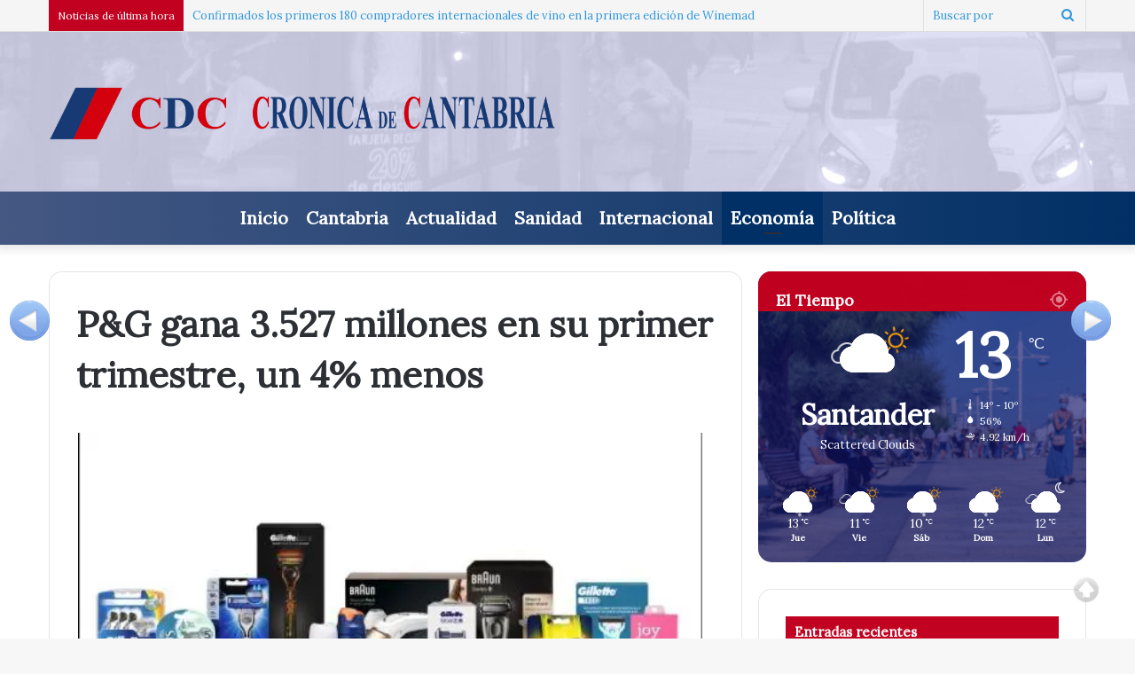

--- FILE ---
content_type: text/html; charset=UTF-8
request_url: https://cronicadecantabria.com/cr/pg-gana-3-527-millones-en-su-primer-trimestre-un-4-menos/
body_size: 18858
content:
<!DOCTYPE html>
<html dir="ltr" lang="es" prefix="og: https://ogp.me/ns#" class="" data-skin="light">
<head>
	<meta charset="UTF-8" />
	<link rel="profile" href="http://gmpg.org/xfn/11" />
	<link rel="pingback" href="https://cronicadecantabria.com/cr/xmlrpc.php" />
	<!-- Global site tag (gtag.js) - Google Analytics -->
	<script async src="https://www.googletagmanager.com/gtag/js?id=UA-156465084-1"></script>
	<title>P&amp;G gana 3.527 millones en su primer trimestre, un 4% menos - Crónica de Cantabria</title>

		<!-- All in One SEO 4.6.2 - aioseo.com -->
		<meta name="description" content="El fabricante estadounidense de productos de higiene y belleza Procter &amp; Gamble (P&amp;G) se anotó un beneficio neto atribuido de 4.112 millones de dólares (3.527 millones de euros) en su primer trimestre fiscal, finalizado en septiembre, lo que equivale a un descenso del 4% en comparación con el mismo periodo del ejercicio anterior, según se" />
		<meta name="robots" content="max-image-preview:large" />
		<link rel="canonical" href="https://cronicadecantabria.com/cr/pg-gana-3-527-millones-en-su-primer-trimestre-un-4-menos/" />
		<meta name="generator" content="All in One SEO (AIOSEO) 4.6.2" />
		<meta property="og:locale" content="es_ES" />
		<meta property="og:site_name" content="Crónica de Cantabria - La información al instante" />
		<meta property="og:type" content="article" />
		<meta property="og:title" content="P&amp;G gana 3.527 millones en su primer trimestre, un 4% menos - Crónica de Cantabria" />
		<meta property="og:description" content="El fabricante estadounidense de productos de higiene y belleza Procter &amp; Gamble (P&amp;G) se anotó un beneficio neto atribuido de 4.112 millones de dólares (3.527 millones de euros) en su primer trimestre fiscal, finalizado en septiembre, lo que equivale a un descenso del 4% en comparación con el mismo periodo del ejercicio anterior, según se" />
		<meta property="og:url" content="https://cronicadecantabria.com/cr/pg-gana-3-527-millones-en-su-primer-trimestre-un-4-menos/" />
		<meta property="article:published_time" content="2021-10-19T14:02:15+00:00" />
		<meta property="article:modified_time" content="2021-10-19T15:09:07+00:00" />
		<meta name="twitter:card" content="summary_large_image" />
		<meta name="twitter:title" content="P&amp;G gana 3.527 millones en su primer trimestre, un 4% menos - Crónica de Cantabria" />
		<meta name="twitter:description" content="El fabricante estadounidense de productos de higiene y belleza Procter &amp; Gamble (P&amp;G) se anotó un beneficio neto atribuido de 4.112 millones de dólares (3.527 millones de euros) en su primer trimestre fiscal, finalizado en septiembre, lo que equivale a un descenso del 4% en comparación con el mismo periodo del ejercicio anterior, según se" />
		<script type="application/ld+json" class="aioseo-schema">
			{"@context":"https:\/\/schema.org","@graph":[{"@type":"BlogPosting","@id":"https:\/\/cronicadecantabria.com\/cr\/pg-gana-3-527-millones-en-su-primer-trimestre-un-4-menos\/#blogposting","name":"P&G gana 3.527 millones en su primer trimestre, un 4% menos - Cr\u00f3nica de Cantabria","headline":"P&amp;G gana 3.527 millones en su primer trimestre, un 4% menos","author":{"@id":"https:\/\/cronicadecantabria.com\/cr\/author\/cronica-de-cantabria\/#author"},"publisher":{"@id":"https:\/\/cronicadecantabria.com\/cr\/#organization"},"image":{"@type":"ImageObject","url":"https:\/\/i0.wp.com\/cronicadecantabria.com\/cr\/wp-content\/uploads\/2021\/10\/20211019141516.jpg?fit=514%2C300&ssl=1","width":514,"height":300},"datePublished":"2021-10-19T14:02:15+01:00","dateModified":"2021-10-19T16:09:07+01:00","inLanguage":"es-ES","mainEntityOfPage":{"@id":"https:\/\/cronicadecantabria.com\/cr\/pg-gana-3-527-millones-en-su-primer-trimestre-un-4-menos\/#webpage"},"isPartOf":{"@id":"https:\/\/cronicadecantabria.com\/cr\/pg-gana-3-527-millones-en-su-primer-trimestre-un-4-menos\/#webpage"},"articleSection":"Econom\u00eda"},{"@type":"BreadcrumbList","@id":"https:\/\/cronicadecantabria.com\/cr\/pg-gana-3-527-millones-en-su-primer-trimestre-un-4-menos\/#breadcrumblist","itemListElement":[{"@type":"ListItem","@id":"https:\/\/cronicadecantabria.com\/cr\/#listItem","position":1,"name":"Hogar","item":"https:\/\/cronicadecantabria.com\/cr\/","nextItem":"https:\/\/cronicadecantabria.com\/cr\/pg-gana-3-527-millones-en-su-primer-trimestre-un-4-menos\/#listItem"},{"@type":"ListItem","@id":"https:\/\/cronicadecantabria.com\/cr\/pg-gana-3-527-millones-en-su-primer-trimestre-un-4-menos\/#listItem","position":2,"name":"P&amp;G gana 3.527 millones en su primer trimestre, un 4% menos","previousItem":"https:\/\/cronicadecantabria.com\/cr\/#listItem"}]},{"@type":"Organization","@id":"https:\/\/cronicadecantabria.com\/cr\/#organization","name":"Cr\u00f3nica de Cantabria","url":"https:\/\/cronicadecantabria.com\/cr\/"},{"@type":"Person","@id":"https:\/\/cronicadecantabria.com\/cr\/author\/cronica-de-cantabria\/#author","url":"https:\/\/cronicadecantabria.com\/cr\/author\/cronica-de-cantabria\/","name":"Cr\u00f3nica de Cantabria","image":{"@type":"ImageObject","@id":"https:\/\/cronicadecantabria.com\/cr\/pg-gana-3-527-millones-en-su-primer-trimestre-un-4-menos\/#authorImage","url":"https:\/\/secure.gravatar.com\/avatar\/f41234aee343a41c63c953cffdcc9239?s=96&d=mm&r=g","width":96,"height":96,"caption":"Cr\u00f3nica de Cantabria"}},{"@type":"WebPage","@id":"https:\/\/cronicadecantabria.com\/cr\/pg-gana-3-527-millones-en-su-primer-trimestre-un-4-menos\/#webpage","url":"https:\/\/cronicadecantabria.com\/cr\/pg-gana-3-527-millones-en-su-primer-trimestre-un-4-menos\/","name":"P&G gana 3.527 millones en su primer trimestre, un 4% menos - Cr\u00f3nica de Cantabria","description":"El fabricante estadounidense de productos de higiene y belleza Procter & Gamble (P&G) se anot\u00f3 un beneficio neto atribuido de 4.112 millones de d\u00f3lares (3.527 millones de euros) en su primer trimestre fiscal, finalizado en septiembre, lo que equivale a un descenso del 4% en comparaci\u00f3n con el mismo periodo del ejercicio anterior, seg\u00fan se","inLanguage":"es-ES","isPartOf":{"@id":"https:\/\/cronicadecantabria.com\/cr\/#website"},"breadcrumb":{"@id":"https:\/\/cronicadecantabria.com\/cr\/pg-gana-3-527-millones-en-su-primer-trimestre-un-4-menos\/#breadcrumblist"},"author":{"@id":"https:\/\/cronicadecantabria.com\/cr\/author\/cronica-de-cantabria\/#author"},"creator":{"@id":"https:\/\/cronicadecantabria.com\/cr\/author\/cronica-de-cantabria\/#author"},"image":{"@type":"ImageObject","url":"https:\/\/i0.wp.com\/cronicadecantabria.com\/cr\/wp-content\/uploads\/2021\/10\/20211019141516.jpg?fit=514%2C300&ssl=1","@id":"https:\/\/cronicadecantabria.com\/cr\/pg-gana-3-527-millones-en-su-primer-trimestre-un-4-menos\/#mainImage","width":514,"height":300},"primaryImageOfPage":{"@id":"https:\/\/cronicadecantabria.com\/cr\/pg-gana-3-527-millones-en-su-primer-trimestre-un-4-menos\/#mainImage"},"datePublished":"2021-10-19T14:02:15+01:00","dateModified":"2021-10-19T16:09:07+01:00"},{"@type":"WebSite","@id":"https:\/\/cronicadecantabria.com\/cr\/#website","url":"https:\/\/cronicadecantabria.com\/cr\/","name":"Cr\u00f3nica de Cantabria","description":"La informaci\u00f3n al instante","inLanguage":"es-ES","publisher":{"@id":"https:\/\/cronicadecantabria.com\/cr\/#organization"}}]}
		</script>
		<!-- All in One SEO -->

<link rel='dns-prefetch' href='//platform-api.sharethis.com' />
<link rel='dns-prefetch' href='//www.googletagmanager.com' />
<link rel='dns-prefetch' href='//stats.wp.com' />
<link rel='dns-prefetch' href='//i0.wp.com' />
<link rel='dns-prefetch' href='//c0.wp.com' />
<link rel='dns-prefetch' href='//pagead2.googlesyndication.com' />
<link rel="alternate" type="application/rss+xml" title="Crónica de Cantabria &raquo; Feed" href="https://cronicadecantabria.com/cr/feed/" />
<link rel="alternate" type="application/rss+xml" title="Crónica de Cantabria &raquo; Feed de los comentarios" href="https://cronicadecantabria.com/cr/comments/feed/" />
<link rel="alternate" type="application/rss+xml" title="Crónica de Cantabria &raquo; Comentario P&amp;G gana 3.527 millones en su primer trimestre, un 4% menos del feed" href="https://cronicadecantabria.com/cr/pg-gana-3-527-millones-en-su-primer-trimestre-un-4-menos/feed/" />
		<!-- This site uses the Google Analytics by ExactMetrics plugin v7.26.0 - Using Analytics tracking - https://www.exactmetrics.com/ -->
		<!-- Nota: ExactMetrics no está actualmente configurado en este sitio. El dueño del sitio necesita identificarse usando su cuenta de Google Analytics en el panel de ajustes de ExactMetrics. -->
					<!-- No tracking code set -->
				<!-- / Google Analytics by ExactMetrics -->
		<script type="text/javascript">
/* <![CDATA[ */
window._wpemojiSettings = {"baseUrl":"https:\/\/s.w.org\/images\/core\/emoji\/15.0.3\/72x72\/","ext":".png","svgUrl":"https:\/\/s.w.org\/images\/core\/emoji\/15.0.3\/svg\/","svgExt":".svg","source":{"concatemoji":"https:\/\/cronicadecantabria.com\/cr\/wp-includes\/js\/wp-emoji-release.min.js?ver=6.5.3"}};
/*! This file is auto-generated */
!function(i,n){var o,s,e;function c(e){try{var t={supportTests:e,timestamp:(new Date).valueOf()};sessionStorage.setItem(o,JSON.stringify(t))}catch(e){}}function p(e,t,n){e.clearRect(0,0,e.canvas.width,e.canvas.height),e.fillText(t,0,0);var t=new Uint32Array(e.getImageData(0,0,e.canvas.width,e.canvas.height).data),r=(e.clearRect(0,0,e.canvas.width,e.canvas.height),e.fillText(n,0,0),new Uint32Array(e.getImageData(0,0,e.canvas.width,e.canvas.height).data));return t.every(function(e,t){return e===r[t]})}function u(e,t,n){switch(t){case"flag":return n(e,"\ud83c\udff3\ufe0f\u200d\u26a7\ufe0f","\ud83c\udff3\ufe0f\u200b\u26a7\ufe0f")?!1:!n(e,"\ud83c\uddfa\ud83c\uddf3","\ud83c\uddfa\u200b\ud83c\uddf3")&&!n(e,"\ud83c\udff4\udb40\udc67\udb40\udc62\udb40\udc65\udb40\udc6e\udb40\udc67\udb40\udc7f","\ud83c\udff4\u200b\udb40\udc67\u200b\udb40\udc62\u200b\udb40\udc65\u200b\udb40\udc6e\u200b\udb40\udc67\u200b\udb40\udc7f");case"emoji":return!n(e,"\ud83d\udc26\u200d\u2b1b","\ud83d\udc26\u200b\u2b1b")}return!1}function f(e,t,n){var r="undefined"!=typeof WorkerGlobalScope&&self instanceof WorkerGlobalScope?new OffscreenCanvas(300,150):i.createElement("canvas"),a=r.getContext("2d",{willReadFrequently:!0}),o=(a.textBaseline="top",a.font="600 32px Arial",{});return e.forEach(function(e){o[e]=t(a,e,n)}),o}function t(e){var t=i.createElement("script");t.src=e,t.defer=!0,i.head.appendChild(t)}"undefined"!=typeof Promise&&(o="wpEmojiSettingsSupports",s=["flag","emoji"],n.supports={everything:!0,everythingExceptFlag:!0},e=new Promise(function(e){i.addEventListener("DOMContentLoaded",e,{once:!0})}),new Promise(function(t){var n=function(){try{var e=JSON.parse(sessionStorage.getItem(o));if("object"==typeof e&&"number"==typeof e.timestamp&&(new Date).valueOf()<e.timestamp+604800&&"object"==typeof e.supportTests)return e.supportTests}catch(e){}return null}();if(!n){if("undefined"!=typeof Worker&&"undefined"!=typeof OffscreenCanvas&&"undefined"!=typeof URL&&URL.createObjectURL&&"undefined"!=typeof Blob)try{var e="postMessage("+f.toString()+"("+[JSON.stringify(s),u.toString(),p.toString()].join(",")+"));",r=new Blob([e],{type:"text/javascript"}),a=new Worker(URL.createObjectURL(r),{name:"wpTestEmojiSupports"});return void(a.onmessage=function(e){c(n=e.data),a.terminate(),t(n)})}catch(e){}c(n=f(s,u,p))}t(n)}).then(function(e){for(var t in e)n.supports[t]=e[t],n.supports.everything=n.supports.everything&&n.supports[t],"flag"!==t&&(n.supports.everythingExceptFlag=n.supports.everythingExceptFlag&&n.supports[t]);n.supports.everythingExceptFlag=n.supports.everythingExceptFlag&&!n.supports.flag,n.DOMReady=!1,n.readyCallback=function(){n.DOMReady=!0}}).then(function(){return e}).then(function(){var e;n.supports.everything||(n.readyCallback(),(e=n.source||{}).concatemoji?t(e.concatemoji):e.wpemoji&&e.twemoji&&(t(e.twemoji),t(e.wpemoji)))}))}((window,document),window._wpemojiSettings);
/* ]]> */
</script>
<link rel='stylesheet' id='scrollto-top-css' href='https://cronicadecantabria.com/cr/wp-content/plugins/scrollto-top/css/scrollto-top-css.php?ver=6.5.3' type='text/css' media='all' />
<style id='wp-emoji-styles-inline-css' type='text/css'>

	img.wp-smiley, img.emoji {
		display: inline !important;
		border: none !important;
		box-shadow: none !important;
		height: 1em !important;
		width: 1em !important;
		margin: 0 0.07em !important;
		vertical-align: -0.1em !important;
		background: none !important;
		padding: 0 !important;
	}
</style>
<link rel='stylesheet' id='wp-block-library-css' href='https://c0.wp.com/c/6.5.3/wp-includes/css/dist/block-library/style.min.css' type='text/css' media='all' />
<style id='wp-block-library-inline-css' type='text/css'>
.has-text-align-justify{text-align:justify;}
</style>
<style id='wp-block-library-theme-inline-css' type='text/css'>
.wp-block-audio figcaption{color:#555;font-size:13px;text-align:center}.is-dark-theme .wp-block-audio figcaption{color:#ffffffa6}.wp-block-audio{margin:0 0 1em}.wp-block-code{border:1px solid #ccc;border-radius:4px;font-family:Menlo,Consolas,monaco,monospace;padding:.8em 1em}.wp-block-embed figcaption{color:#555;font-size:13px;text-align:center}.is-dark-theme .wp-block-embed figcaption{color:#ffffffa6}.wp-block-embed{margin:0 0 1em}.blocks-gallery-caption{color:#555;font-size:13px;text-align:center}.is-dark-theme .blocks-gallery-caption{color:#ffffffa6}.wp-block-image figcaption{color:#555;font-size:13px;text-align:center}.is-dark-theme .wp-block-image figcaption{color:#ffffffa6}.wp-block-image{margin:0 0 1em}.wp-block-pullquote{border-bottom:4px solid;border-top:4px solid;color:currentColor;margin-bottom:1.75em}.wp-block-pullquote cite,.wp-block-pullquote footer,.wp-block-pullquote__citation{color:currentColor;font-size:.8125em;font-style:normal;text-transform:uppercase}.wp-block-quote{border-left:.25em solid;margin:0 0 1.75em;padding-left:1em}.wp-block-quote cite,.wp-block-quote footer{color:currentColor;font-size:.8125em;font-style:normal;position:relative}.wp-block-quote.has-text-align-right{border-left:none;border-right:.25em solid;padding-left:0;padding-right:1em}.wp-block-quote.has-text-align-center{border:none;padding-left:0}.wp-block-quote.is-large,.wp-block-quote.is-style-large,.wp-block-quote.is-style-plain{border:none}.wp-block-search .wp-block-search__label{font-weight:700}.wp-block-search__button{border:1px solid #ccc;padding:.375em .625em}:where(.wp-block-group.has-background){padding:1.25em 2.375em}.wp-block-separator.has-css-opacity{opacity:.4}.wp-block-separator{border:none;border-bottom:2px solid;margin-left:auto;margin-right:auto}.wp-block-separator.has-alpha-channel-opacity{opacity:1}.wp-block-separator:not(.is-style-wide):not(.is-style-dots){width:100px}.wp-block-separator.has-background:not(.is-style-dots){border-bottom:none;height:1px}.wp-block-separator.has-background:not(.is-style-wide):not(.is-style-dots){height:2px}.wp-block-table{margin:0 0 1em}.wp-block-table td,.wp-block-table th{word-break:normal}.wp-block-table figcaption{color:#555;font-size:13px;text-align:center}.is-dark-theme .wp-block-table figcaption{color:#ffffffa6}.wp-block-video figcaption{color:#555;font-size:13px;text-align:center}.is-dark-theme .wp-block-video figcaption{color:#ffffffa6}.wp-block-video{margin:0 0 1em}.wp-block-template-part.has-background{margin-bottom:0;margin-top:0;padding:1.25em 2.375em}
</style>
<link rel='stylesheet' id='mediaelement-css' href='https://c0.wp.com/c/6.5.3/wp-includes/js/mediaelement/mediaelementplayer-legacy.min.css' type='text/css' media='all' />
<link rel='stylesheet' id='wp-mediaelement-css' href='https://c0.wp.com/c/6.5.3/wp-includes/js/mediaelement/wp-mediaelement.min.css' type='text/css' media='all' />
<style id='jetpack-sharing-buttons-style-inline-css' type='text/css'>
.jetpack-sharing-buttons__services-list{display:flex;flex-direction:row;flex-wrap:wrap;gap:0;list-style-type:none;margin:5px;padding:0}.jetpack-sharing-buttons__services-list.has-small-icon-size{font-size:12px}.jetpack-sharing-buttons__services-list.has-normal-icon-size{font-size:16px}.jetpack-sharing-buttons__services-list.has-large-icon-size{font-size:24px}.jetpack-sharing-buttons__services-list.has-huge-icon-size{font-size:36px}@media print{.jetpack-sharing-buttons__services-list{display:none!important}}.editor-styles-wrapper .wp-block-jetpack-sharing-buttons{gap:0;padding-inline-start:0}ul.jetpack-sharing-buttons__services-list.has-background{padding:1.25em 2.375em}
</style>
<style id='classic-theme-styles-inline-css' type='text/css'>
/*! This file is auto-generated */
.wp-block-button__link{color:#fff;background-color:#32373c;border-radius:9999px;box-shadow:none;text-decoration:none;padding:calc(.667em + 2px) calc(1.333em + 2px);font-size:1.125em}.wp-block-file__button{background:#32373c;color:#fff;text-decoration:none}
</style>
<style id='global-styles-inline-css' type='text/css'>
body{--wp--preset--color--black: #000000;--wp--preset--color--cyan-bluish-gray: #abb8c3;--wp--preset--color--white: #ffffff;--wp--preset--color--pale-pink: #f78da7;--wp--preset--color--vivid-red: #cf2e2e;--wp--preset--color--luminous-vivid-orange: #ff6900;--wp--preset--color--luminous-vivid-amber: #fcb900;--wp--preset--color--light-green-cyan: #7bdcb5;--wp--preset--color--vivid-green-cyan: #00d084;--wp--preset--color--pale-cyan-blue: #8ed1fc;--wp--preset--color--vivid-cyan-blue: #0693e3;--wp--preset--color--vivid-purple: #9b51e0;--wp--preset--gradient--vivid-cyan-blue-to-vivid-purple: linear-gradient(135deg,rgba(6,147,227,1) 0%,rgb(155,81,224) 100%);--wp--preset--gradient--light-green-cyan-to-vivid-green-cyan: linear-gradient(135deg,rgb(122,220,180) 0%,rgb(0,208,130) 100%);--wp--preset--gradient--luminous-vivid-amber-to-luminous-vivid-orange: linear-gradient(135deg,rgba(252,185,0,1) 0%,rgba(255,105,0,1) 100%);--wp--preset--gradient--luminous-vivid-orange-to-vivid-red: linear-gradient(135deg,rgba(255,105,0,1) 0%,rgb(207,46,46) 100%);--wp--preset--gradient--very-light-gray-to-cyan-bluish-gray: linear-gradient(135deg,rgb(238,238,238) 0%,rgb(169,184,195) 100%);--wp--preset--gradient--cool-to-warm-spectrum: linear-gradient(135deg,rgb(74,234,220) 0%,rgb(151,120,209) 20%,rgb(207,42,186) 40%,rgb(238,44,130) 60%,rgb(251,105,98) 80%,rgb(254,248,76) 100%);--wp--preset--gradient--blush-light-purple: linear-gradient(135deg,rgb(255,206,236) 0%,rgb(152,150,240) 100%);--wp--preset--gradient--blush-bordeaux: linear-gradient(135deg,rgb(254,205,165) 0%,rgb(254,45,45) 50%,rgb(107,0,62) 100%);--wp--preset--gradient--luminous-dusk: linear-gradient(135deg,rgb(255,203,112) 0%,rgb(199,81,192) 50%,rgb(65,88,208) 100%);--wp--preset--gradient--pale-ocean: linear-gradient(135deg,rgb(255,245,203) 0%,rgb(182,227,212) 50%,rgb(51,167,181) 100%);--wp--preset--gradient--electric-grass: linear-gradient(135deg,rgb(202,248,128) 0%,rgb(113,206,126) 100%);--wp--preset--gradient--midnight: linear-gradient(135deg,rgb(2,3,129) 0%,rgb(40,116,252) 100%);--wp--preset--font-size--small: 13px;--wp--preset--font-size--medium: 20px;--wp--preset--font-size--large: 36px;--wp--preset--font-size--x-large: 42px;--wp--preset--spacing--20: 0.44rem;--wp--preset--spacing--30: 0.67rem;--wp--preset--spacing--40: 1rem;--wp--preset--spacing--50: 1.5rem;--wp--preset--spacing--60: 2.25rem;--wp--preset--spacing--70: 3.38rem;--wp--preset--spacing--80: 5.06rem;--wp--preset--shadow--natural: 6px 6px 9px rgba(0, 0, 0, 0.2);--wp--preset--shadow--deep: 12px 12px 50px rgba(0, 0, 0, 0.4);--wp--preset--shadow--sharp: 6px 6px 0px rgba(0, 0, 0, 0.2);--wp--preset--shadow--outlined: 6px 6px 0px -3px rgba(255, 255, 255, 1), 6px 6px rgba(0, 0, 0, 1);--wp--preset--shadow--crisp: 6px 6px 0px rgba(0, 0, 0, 1);}:where(.is-layout-flex){gap: 0.5em;}:where(.is-layout-grid){gap: 0.5em;}body .is-layout-flex{display: flex;}body .is-layout-flex{flex-wrap: wrap;align-items: center;}body .is-layout-flex > *{margin: 0;}body .is-layout-grid{display: grid;}body .is-layout-grid > *{margin: 0;}:where(.wp-block-columns.is-layout-flex){gap: 2em;}:where(.wp-block-columns.is-layout-grid){gap: 2em;}:where(.wp-block-post-template.is-layout-flex){gap: 1.25em;}:where(.wp-block-post-template.is-layout-grid){gap: 1.25em;}.has-black-color{color: var(--wp--preset--color--black) !important;}.has-cyan-bluish-gray-color{color: var(--wp--preset--color--cyan-bluish-gray) !important;}.has-white-color{color: var(--wp--preset--color--white) !important;}.has-pale-pink-color{color: var(--wp--preset--color--pale-pink) !important;}.has-vivid-red-color{color: var(--wp--preset--color--vivid-red) !important;}.has-luminous-vivid-orange-color{color: var(--wp--preset--color--luminous-vivid-orange) !important;}.has-luminous-vivid-amber-color{color: var(--wp--preset--color--luminous-vivid-amber) !important;}.has-light-green-cyan-color{color: var(--wp--preset--color--light-green-cyan) !important;}.has-vivid-green-cyan-color{color: var(--wp--preset--color--vivid-green-cyan) !important;}.has-pale-cyan-blue-color{color: var(--wp--preset--color--pale-cyan-blue) !important;}.has-vivid-cyan-blue-color{color: var(--wp--preset--color--vivid-cyan-blue) !important;}.has-vivid-purple-color{color: var(--wp--preset--color--vivid-purple) !important;}.has-black-background-color{background-color: var(--wp--preset--color--black) !important;}.has-cyan-bluish-gray-background-color{background-color: var(--wp--preset--color--cyan-bluish-gray) !important;}.has-white-background-color{background-color: var(--wp--preset--color--white) !important;}.has-pale-pink-background-color{background-color: var(--wp--preset--color--pale-pink) !important;}.has-vivid-red-background-color{background-color: var(--wp--preset--color--vivid-red) !important;}.has-luminous-vivid-orange-background-color{background-color: var(--wp--preset--color--luminous-vivid-orange) !important;}.has-luminous-vivid-amber-background-color{background-color: var(--wp--preset--color--luminous-vivid-amber) !important;}.has-light-green-cyan-background-color{background-color: var(--wp--preset--color--light-green-cyan) !important;}.has-vivid-green-cyan-background-color{background-color: var(--wp--preset--color--vivid-green-cyan) !important;}.has-pale-cyan-blue-background-color{background-color: var(--wp--preset--color--pale-cyan-blue) !important;}.has-vivid-cyan-blue-background-color{background-color: var(--wp--preset--color--vivid-cyan-blue) !important;}.has-vivid-purple-background-color{background-color: var(--wp--preset--color--vivid-purple) !important;}.has-black-border-color{border-color: var(--wp--preset--color--black) !important;}.has-cyan-bluish-gray-border-color{border-color: var(--wp--preset--color--cyan-bluish-gray) !important;}.has-white-border-color{border-color: var(--wp--preset--color--white) !important;}.has-pale-pink-border-color{border-color: var(--wp--preset--color--pale-pink) !important;}.has-vivid-red-border-color{border-color: var(--wp--preset--color--vivid-red) !important;}.has-luminous-vivid-orange-border-color{border-color: var(--wp--preset--color--luminous-vivid-orange) !important;}.has-luminous-vivid-amber-border-color{border-color: var(--wp--preset--color--luminous-vivid-amber) !important;}.has-light-green-cyan-border-color{border-color: var(--wp--preset--color--light-green-cyan) !important;}.has-vivid-green-cyan-border-color{border-color: var(--wp--preset--color--vivid-green-cyan) !important;}.has-pale-cyan-blue-border-color{border-color: var(--wp--preset--color--pale-cyan-blue) !important;}.has-vivid-cyan-blue-border-color{border-color: var(--wp--preset--color--vivid-cyan-blue) !important;}.has-vivid-purple-border-color{border-color: var(--wp--preset--color--vivid-purple) !important;}.has-vivid-cyan-blue-to-vivid-purple-gradient-background{background: var(--wp--preset--gradient--vivid-cyan-blue-to-vivid-purple) !important;}.has-light-green-cyan-to-vivid-green-cyan-gradient-background{background: var(--wp--preset--gradient--light-green-cyan-to-vivid-green-cyan) !important;}.has-luminous-vivid-amber-to-luminous-vivid-orange-gradient-background{background: var(--wp--preset--gradient--luminous-vivid-amber-to-luminous-vivid-orange) !important;}.has-luminous-vivid-orange-to-vivid-red-gradient-background{background: var(--wp--preset--gradient--luminous-vivid-orange-to-vivid-red) !important;}.has-very-light-gray-to-cyan-bluish-gray-gradient-background{background: var(--wp--preset--gradient--very-light-gray-to-cyan-bluish-gray) !important;}.has-cool-to-warm-spectrum-gradient-background{background: var(--wp--preset--gradient--cool-to-warm-spectrum) !important;}.has-blush-light-purple-gradient-background{background: var(--wp--preset--gradient--blush-light-purple) !important;}.has-blush-bordeaux-gradient-background{background: var(--wp--preset--gradient--blush-bordeaux) !important;}.has-luminous-dusk-gradient-background{background: var(--wp--preset--gradient--luminous-dusk) !important;}.has-pale-ocean-gradient-background{background: var(--wp--preset--gradient--pale-ocean) !important;}.has-electric-grass-gradient-background{background: var(--wp--preset--gradient--electric-grass) !important;}.has-midnight-gradient-background{background: var(--wp--preset--gradient--midnight) !important;}.has-small-font-size{font-size: var(--wp--preset--font-size--small) !important;}.has-medium-font-size{font-size: var(--wp--preset--font-size--medium) !important;}.has-large-font-size{font-size: var(--wp--preset--font-size--large) !important;}.has-x-large-font-size{font-size: var(--wp--preset--font-size--x-large) !important;}
.wp-block-navigation a:where(:not(.wp-element-button)){color: inherit;}
:where(.wp-block-post-template.is-layout-flex){gap: 1.25em;}:where(.wp-block-post-template.is-layout-grid){gap: 1.25em;}
:where(.wp-block-columns.is-layout-flex){gap: 2em;}:where(.wp-block-columns.is-layout-grid){gap: 2em;}
.wp-block-pullquote{font-size: 1.5em;line-height: 1.6;}
</style>
<link rel='stylesheet' id='ley-cookie-css' href='https://cronicadecantabria.com/cr/wp-content/plugins/spain-cookie-law/assets/css/ley-cookie.css?ver=6.5.3' type='text/css' media='all' />
<link rel='stylesheet' id='visual-form-builder-css-css' href='https://cronicadecantabria.com/cr/wp-content/plugins/visual-form-builder/public/assets/css/visual-form-builder.min.css?ver=2014.04.12' type='text/css' media='all' />
<link rel='stylesheet' id='vfb-jqueryui-css-css' href='https://cronicadecantabria.com/cr/wp-content/plugins/visual-form-builder/public/assets/css/smoothness/jquery-ui-1.10.3.min.css?ver=2013.12.03' type='text/css' media='all' />
<link rel='stylesheet' id='tie-css-base-css' href='https://cronicadecantabria.com/cr/wp-content/themes/jannah/assets/css/base.min.css?ver=5.4.0' type='text/css' media='all' />
<link rel='stylesheet' id='tie-css-styles-css' href='https://cronicadecantabria.com/cr/wp-content/themes/jannah/assets/css/style.min.css?ver=5.4.0' type='text/css' media='all' />
<link rel='stylesheet' id='tie-css-widgets-css' href='https://cronicadecantabria.com/cr/wp-content/themes/jannah/assets/css/widgets.min.css?ver=5.4.0' type='text/css' media='all' />
<link rel='stylesheet' id='tie-css-helpers-css' href='https://cronicadecantabria.com/cr/wp-content/themes/jannah/assets/css/helpers.min.css?ver=5.4.0' type='text/css' media='all' />
<link rel='stylesheet' id='tie-fontawesome5-css' href='https://cronicadecantabria.com/cr/wp-content/themes/jannah/assets/css/fontawesome.css?ver=5.4.0' type='text/css' media='all' />
<link rel='stylesheet' id='tie-css-ilightbox-css' href='https://cronicadecantabria.com/cr/wp-content/themes/jannah/assets/ilightbox/dark-skin/skin.css?ver=5.4.0' type='text/css' media='all' />
<link rel='stylesheet' id='tie-css-single-css' href='https://cronicadecantabria.com/cr/wp-content/themes/jannah/assets/css/single.min.css?ver=5.4.0' type='text/css' media='all' />
<link rel='stylesheet' id='tie-css-print-css' href='https://cronicadecantabria.com/cr/wp-content/themes/jannah/assets/css/print.css?ver=5.4.0' type='text/css' media='print' />
<link rel='stylesheet' id='jannah-child-css-css' href='https://cronicadecantabria.com/cr/wp-content/themes/cantabriaeconomica/style.css?ver=6.5.3' type='text/css' media='all' />
<link rel='stylesheet' id='tie-css-style-custom-css' href='https://cronicadecantabria.com/cr/wp-content/themes/jannah/assets/custom-css/style-custom.css?ver=66917' type='text/css' media='all' />
<style id='tie-css-style-custom-inline-css' type='text/css'>
.brand-title,a:hover,.tie-popup-search-submit,#logo.text-logo a,.theme-header nav .components #search-submit:hover,.theme-header .header-nav .components > li:hover > a,.theme-header .header-nav .components li a:hover,.main-menu ul.cats-vertical li a.is-active,.main-menu ul.cats-vertical li a:hover,.main-nav li.mega-menu .post-meta a:hover,.main-nav li.mega-menu .post-box-title a:hover,.search-in-main-nav.autocomplete-suggestions a:hover,#main-nav .menu ul:not(.cats-horizontal) li:hover > a,#main-nav .menu ul li.current-menu-item:not(.mega-link-column) > a,.top-nav .menu li:hover > a,.top-nav .menu > .tie-current-menu > a,.search-in-top-nav.autocomplete-suggestions .post-title a:hover,div.mag-box .mag-box-options .mag-box-filter-links a.active,.mag-box-filter-links .flexMenu-viewMore:hover > a,.stars-rating-active,body .tabs.tabs .active > a,.video-play-icon,.spinner-circle:after,#go-to-content:hover,.comment-list .comment-author .fn,.commentlist .comment-author .fn,blockquote::before,blockquote cite,blockquote.quote-simple p,.multiple-post-pages a:hover,#story-index li .is-current,.latest-tweets-widget .twitter-icon-wrap span,.wide-slider-nav-wrapper .slide,.wide-next-prev-slider-wrapper .tie-slider-nav li:hover span,.review-final-score h3,#mobile-menu-icon:hover .menu-text,body .entry a,.dark-skin body .entry a,.entry .post-bottom-meta a:hover,.comment-list .comment-content a,q a,blockquote a,.widget.tie-weather-widget .icon-basecloud-bg:after,.site-footer a:hover,.site-footer .stars-rating-active,.site-footer .twitter-icon-wrap span,.site-info a:hover{color: #013066;}#instagram-link a:hover{color: #013066 !important;border-color: #013066 !important;}[type='submit'],.button,.generic-button a,.generic-button button,.theme-header .header-nav .comp-sub-menu a.button.guest-btn:hover,.theme-header .header-nav .comp-sub-menu a.checkout-button,nav.main-nav .menu > li.tie-current-menu > a,nav.main-nav .menu > li:hover > a,.main-menu .mega-links-head:after,.main-nav .mega-menu.mega-cat .cats-horizontal li a.is-active,#mobile-menu-icon:hover .nav-icon,#mobile-menu-icon:hover .nav-icon:before,#mobile-menu-icon:hover .nav-icon:after,.search-in-main-nav.autocomplete-suggestions a.button,.search-in-top-nav.autocomplete-suggestions a.button,.spinner > div,.post-cat,.pages-numbers li.current span,.multiple-post-pages > span,#tie-wrapper .mejs-container .mejs-controls,.mag-box-filter-links a:hover,.slider-arrow-nav a:not(.pagination-disabled):hover,.comment-list .reply a:hover,.commentlist .reply a:hover,#reading-position-indicator,#story-index-icon,.videos-block .playlist-title,.review-percentage .review-item span span,.tie-slick-dots li.slick-active button,.tie-slick-dots li button:hover,.digital-rating-static,.timeline-widget li a:hover .date:before,#wp-calendar #today,.posts-list-counter li.widget-post-list:before,.cat-counter a + span,.tie-slider-nav li span:hover,.fullwidth-area .widget_tag_cloud .tagcloud a:hover,.magazine2:not(.block-head-4) .dark-widgetized-area ul.tabs a:hover,.magazine2:not(.block-head-4) .dark-widgetized-area ul.tabs .active a,.magazine1 .dark-widgetized-area ul.tabs a:hover,.magazine1 .dark-widgetized-area ul.tabs .active a,.block-head-4.magazine2 .dark-widgetized-area .tabs.tabs .active a,.block-head-4.magazine2 .dark-widgetized-area .tabs > .active a:before,.block-head-4.magazine2 .dark-widgetized-area .tabs > .active a:after,.demo_store,.demo #logo:after,.demo #sticky-logo:after,.widget.tie-weather-widget,span.video-close-btn:hover,#go-to-top,.latest-tweets-widget .slider-links .button:not(:hover){background-color: #013066;color: #FFFFFF;}.tie-weather-widget .widget-title .the-subtitle,.block-head-4.magazine2 #footer .tabs .active a:hover{color: #FFFFFF;}pre,code,.pages-numbers li.current span,.theme-header .header-nav .comp-sub-menu a.button.guest-btn:hover,.multiple-post-pages > span,.post-content-slideshow .tie-slider-nav li span:hover,#tie-body .tie-slider-nav li > span:hover,.slider-arrow-nav a:not(.pagination-disabled):hover,.main-nav .mega-menu.mega-cat .cats-horizontal li a.is-active,.main-nav .mega-menu.mega-cat .cats-horizontal li a:hover,.main-menu .menu > li > .menu-sub-content{border-color: #013066;}.main-menu .menu > li.tie-current-menu{border-bottom-color: #013066;}.top-nav .menu li.tie-current-menu > a:before,.top-nav .menu li.menu-item-has-children:hover > a:before{border-top-color: #013066;}.main-nav .main-menu .menu > li.tie-current-menu > a:before,.main-nav .main-menu .menu > li:hover > a:before{border-top-color: #FFFFFF;}header.main-nav-light .main-nav .menu-item-has-children li:hover > a:before,header.main-nav-light .main-nav .mega-menu li:hover > a:before{border-left-color: #013066;}.rtl header.main-nav-light .main-nav .menu-item-has-children li:hover > a:before,.rtl header.main-nav-light .main-nav .mega-menu li:hover > a:before{border-right-color: #013066;border-left-color: transparent;}.top-nav ul.menu li .menu-item-has-children:hover > a:before{border-top-color: transparent;border-left-color: #013066;}.rtl .top-nav ul.menu li .menu-item-has-children:hover > a:before{border-left-color: transparent;border-right-color: #013066;}::-moz-selection{background-color: #013066;color: #FFFFFF;}::selection{background-color: #013066;color: #FFFFFF;}circle.circle_bar{stroke: #013066;}#reading-position-indicator{box-shadow: 0 0 10px rgba( 1,48,102,0.7);}#logo.text-logo a:hover,body .entry a:hover,.dark-skin body .entry a:hover,.comment-list .comment-content a:hover,.block-head-4.magazine2 .site-footer .tabs li a:hover,q a:hover,blockquote a:hover{color: #000034;}.button:hover,input[type='submit']:hover,.generic-button a:hover,.generic-button button:hover,a.post-cat:hover,.site-footer .button:hover,.site-footer [type='submit']:hover,.search-in-main-nav.autocomplete-suggestions a.button:hover,.search-in-top-nav.autocomplete-suggestions a.button:hover,.theme-header .header-nav .comp-sub-menu a.checkout-button:hover{background-color: #000034;color: #FFFFFF;}.theme-header .header-nav .comp-sub-menu a.checkout-button:not(:hover),body .entry a.button{color: #FFFFFF;}#story-index.is-compact .story-index-content{background-color: #013066;}#story-index.is-compact .story-index-content a,#story-index.is-compact .story-index-content .is-current{color: #FFFFFF;}#tie-body .section-title-default,#tie-body .mag-box-title,#tie-body #comments-title,#tie-body .review-box-header,#tie-body .comment-reply-title,#tie-body .comment-reply-title,#tie-body .related.products > h2,#tie-body .up-sells > h2,#tie-body .cross-sells > h2,#tie-body .cart_totals > h2,#tie-body .bbp-form legend{color: #FFFFFF;background-color: #013066;}#tie-body .mag-box-filter-links > li > a,#tie-body .mag-box-title h3 a,#tie-body .block-more-button{color: #FFFFFF;}#tie-body .flexMenu-viewMore:hover > a{color: #013066;}#tie-body .mag-box-filter-links > li > a:hover,#tie-body .mag-box-filter-links li > a.active{background-color: #FFFFFF;color: #013066;}#tie-body .slider-arrow-nav a{border-color: rgba(#FFFFFF ,0.2);color: #FFFFFF;}#tie-body .mag-box-title a.pagination-disabled,#tie-body .mag-box-title a.pagination-disabled:hover{color: #FFFFFF !important;}#tie-body .slider-arrow-nav a:not(.pagination-disabled):hover{background-color: #FFFFFF;border-color: #FFFFFF;color: #013066;}
</style>
<link rel='stylesheet' id='jj-wp-nav-css' href='https://cronicadecantabria.com/cr/wp-content/plugins/jj-wp-easy-navigation/css/styles.css?ver=1.0' type='text/css' media='all' />
<script type="text/javascript" src="https://c0.wp.com/c/6.5.3/wp-includes/js/jquery/jquery.min.js" id="jquery-core-js"></script>
<script type="text/javascript" src="https://c0.wp.com/c/6.5.3/wp-includes/js/jquery/jquery-migrate.min.js" id="jquery-migrate-js"></script>
<script type="text/javascript" src="https://cronicadecantabria.com/cr/wp-content/plugins/scrollto-top/js/jquery.scrollTo-1.4.3-min.js?ver=1.4.3" id="scrollTo-js"></script>
<script type="text/javascript" src="https://cronicadecantabria.com/cr/wp-content/plugins/scrollto-top/js/scrollto-top.js.php?ver=1.2.2" id="scrollto-top-js"></script>
<script type="text/javascript" src="https://cronicadecantabria.com/cr/wp-content/plugins/spain-cookie-law/assets/js/cookie-check.js?ver=6.5.3" id="cookie-check-js"></script>
<script type="text/javascript" src="https://cronicadecantabria.com/cr/wp-content/plugins/spain-cookie-law/assets/js/jquery-cookie/jquery.cookie.js?ver=6.5.3" id="jquery.cookie-js"></script>
<script type="text/javascript" src="//platform-api.sharethis.com/js/sharethis.js#source=googleanalytics-wordpress#product=ga&amp;property=5c653e567056550011c4a120" id="googleanalytics-platform-sharethis-js"></script>

<!-- Fragmento de código de la etiqueta de Google (gtag.js) añadida por Site Kit -->

<!-- Fragmento de código de Google Analytics añadido por Site Kit -->
<script type="text/javascript" src="https://www.googletagmanager.com/gtag/js?id=GT-5M359QMC" id="google_gtagjs-js" async></script>
<script type="text/javascript" id="google_gtagjs-js-after">
/* <![CDATA[ */
window.dataLayer = window.dataLayer || [];function gtag(){dataLayer.push(arguments);}
gtag("set","linker",{"domains":["cronicadecantabria.com"]});
gtag("js", new Date());
gtag("set", "developer_id.dZTNiMT", true);
gtag("config", "GT-5M359QMC");
/* ]]> */
</script>

<!-- Finalizar fragmento de código de la etiqueta de Google (gtags.js) añadida por Site Kit -->
<link rel="https://api.w.org/" href="https://cronicadecantabria.com/cr/wp-json/" /><link rel="alternate" type="application/json" href="https://cronicadecantabria.com/cr/wp-json/wp/v2/posts/1123604" /><link rel="EditURI" type="application/rsd+xml" title="RSD" href="https://cronicadecantabria.com/cr/xmlrpc.php?rsd" />
<meta name="generator" content="WordPress 6.5.3" />
<link rel='shortlink' href='https://cronicadecantabria.com/cr/?p=1123604' />
<link rel="alternate" type="application/json+oembed" href="https://cronicadecantabria.com/cr/wp-json/oembed/1.0/embed?url=https%3A%2F%2Fcronicadecantabria.com%2Fcr%2Fpg-gana-3-527-millones-en-su-primer-trimestre-un-4-menos%2F" />
<link rel="alternate" type="text/xml+oembed" href="https://cronicadecantabria.com/cr/wp-json/oembed/1.0/embed?url=https%3A%2F%2Fcronicadecantabria.com%2Fcr%2Fpg-gana-3-527-millones-en-su-primer-trimestre-un-4-menos%2F&#038;format=xml" />

<!-- This site is using AdRotate v5.12.10 to display their advertisements - https://ajdg.solutions/ -->
<!-- AdRotate CSS -->
<style type="text/css" media="screen">
	.g { margin:0px; padding:0px; overflow:hidden; line-height:1; zoom:1; }
	.g img { height:auto; }
	.g-col { position:relative; float:left; }
	.g-col:first-child { margin-left: 0; }
	.g-col:last-child { margin-right: 0; }
	@media only screen and (max-width: 480px) {
		.g-col, .g-dyn, .g-single { width:100%; margin-left:0; margin-right:0; }
	}
</style>
<!-- /AdRotate CSS -->


		<script type="text/javascript">
		jQuery(function() {
			jQuery('form[action$="wp-comments-post.php"] :submit:eq(0)').remove();
		});	
		</script>
		<noscript>
		</noscript>
		<meta name="generator" content="Site Kit by Google 1.127.0" /><!-- Global site tag (gtag.js) - Google Analytics -->
<script async src="https://www.googletagmanager.com/gtag/js?id=UA-168702893-1"></script>
<script>
  window.dataLayer = window.dataLayer || [];
  function gtag(){dataLayer.push(arguments);}
  gtag('js', new Date());

  gtag('config', 'UA-168702893-1');
</script><meta http-equiv="Content-type" content="text/html; charset=utf-8" /><link rel='canonical' href='https://cronicadecantabria.com/cr/pg-gana-3-527-millones-en-su-primer-trimestre-un-4-menos/' />
	<style>img#wpstats{display:none}</style>
		<meta http-equiv="X-UA-Compatible" content="IE=edge">
<meta name="theme-color" content="#013066" /><meta name="viewport" content="width=device-width, initial-scale=1.0" /><meta name="google-site-verification" content="s9l7WNR2DrwbKznBMxwkQOqVmhSOKyLyRhlph5teXkk">
<!-- Metaetiquetas de Google AdSense añadidas por Site Kit -->
<meta name="google-adsense-platform-account" content="ca-host-pub-2644536267352236">
<meta name="google-adsense-platform-domain" content="sitekit.withgoogle.com">
<!-- Acabar con las metaetiquetas de Google AdSense añadidas por Site Kit -->
<!-- All in one Favicon 4.8 --><link rel="shortcut icon" href="http://cronicadecantabria.com/cr/wp-content/uploads/2012/01/cdc.jpg" />
<link rel="icon" href="http://cronicadecantabria.com/cr/wp-content/uploads/2012/01/cdc.png" type="image/png"/>
<link rel="icon" href="http://cronicadecantabria.com/cr/wp-content/uploads/2012/01/cdc.gif" type="image/gif"/>
<link rel="apple-touch-icon" href="http://cronicadecantabria.com/cr/wp-content/uploads/2012/01/cdc.jpg" />
<script>
(function() {
	(function (i, s, o, g, r, a, m) {
		i['GoogleAnalyticsObject'] = r;
		i[r] = i[r] || function () {
				(i[r].q = i[r].q || []).push(arguments)
			}, i[r].l = 1 * new Date();
		a = s.createElement(o),
			m = s.getElementsByTagName(o)[0];
		a.async = 1;
		a.src = g;
		m.parentNode.insertBefore(a, m)
	})(window, document, 'script', 'https://google-analytics.com/analytics.js', 'ga');

	ga('create', 'UA-159574203-1', 'auto');
			ga('send', 'pageview');
	})();
</script>
<noscript><style>.lazyload[data-src]{display:none !important;}</style></noscript><style>.lazyload{background-image:none !important;}.lazyload:before{background-image:none !important;}</style>
<!-- Fragmento de código de Google Adsense añadido por Site Kit -->
<script type="text/javascript" async="async" src="https://pagead2.googlesyndication.com/pagead/js/adsbygoogle.js?client=ca-pub-4053123082994555&amp;host=ca-host-pub-2644536267352236" crossorigin="anonymous"></script>

<!-- Final del fragmento de código de Google Adsense añadido por Site Kit -->
<link rel="icon" href="https://cronicadecantabria.com/cr/wp-content/uploads/2024/05/favicon.ico" sizes="32x32" />
<link rel="icon" href="https://cronicadecantabria.com/cr/wp-content/uploads/2024/05/favicon.ico" sizes="192x192" />
<link rel="apple-touch-icon" href="https://cronicadecantabria.com/cr/wp-content/uploads/2024/05/favicon.ico" />
<meta name="msapplication-TileImage" content="https://cronicadecantabria.com/cr/wp-content/uploads/2024/05/favicon.ico" />
	<script data-ad-client="ca-pub-4053123082994555" async src="https://pagead2.googlesyndication.com/pagead/js/adsbygoogle.js"></script>
</head>

<body id="tie-body" class="post-template-default single single-post postid-1123604 single-format-standard wrapper-has-shadow block-head-7 magazine3 magazine1 is-thumb-overlay-disabled is-desktop is-header-layout-3 sidebar-right has-sidebar post-layout-1 narrow-title-narrow-media">



<div class="background-overlay">

	<div id="tie-container" class="site tie-container">

		
		<div id="tie-wrapper">

			
<header id="theme-header" class="theme-header header-layout-3 main-nav-dark main-nav-default-dark main-nav-below no-stream-item top-nav-active top-nav-light top-nav-default-light top-nav-above has-shadow has-normal-width-logo mobile-header-centered mobile-components-row">
	
<nav id="top-nav"  class="has-breaking-components top-nav header-nav has-breaking-news" aria-label="Menú de Navegación secundario">
	<div class="container">
		<div class="topbar-wrapper">

			
			<div class="tie-alignleft">
				
<div class="breaking">

	<span class="breaking-title">
		<span class="tie-icon-bolt breaking-icon" aria-hidden="true"></span>
		<span class="breaking-title-text">Noticias de última hora</span>
	</span>

	<ul id="breaking-news-in-header" class="breaking-news" data-type="reveal">

		
							<li class="news-item">
								<a href="https://cronicadecantabria.com/cr/confirmados-los-primeros-180-compradores-internacionales-de-vino-en-la-primera-edicin-de-winemad/">Confirmados los primeros 180 compradores internacionales de vino en la primera edici&oacute;n de Winemad</a>
							</li>

							
							<li class="news-item">
								<a href="https://cronicadecantabria.com/cr/un-senador-del-pp-recuerda-a-puente-que-en-diciembre-le-alert-del-riesgo-ferroviario-siento-tener-razn/">Un senador del PP recuerda a Puente que en diciembre le alert&oacute; del riesgo ferroviario: «Siento tener raz&oacute;n»</a>
							</li>

							
							<li class="news-item">
								<a href="https://cronicadecantabria.com/cr/tribunal-falla-en-contra-de-repsol-en-su-arbitraje-con-venture-global-por-contrato-de-suministro-de-gnl/">Tribunal falla en contra de Repsol en su arbitraje con Venture Global por contrato de suministro de GNL</a>
							</li>

							
							<li class="news-item">
								<a href="https://cronicadecantabria.com/cr/la-escuela-de-medio-ambiente-de-camargo-organiza-una-jornada-de-educacin-y-voluntariado-en-las-marismas-de-alday/">La Escuela de Medio Ambiente de Camargo organiza una jornada de educaci&oacute;n y voluntariado en las Marismas de Alday</a>
							</li>

							
							<li class="news-item">
								<a href="https://cronicadecantabria.com/cr/banco-sabadell-inaugura-en-barcelona-un-hub-dedicado-a-las-startups/">Banco Sabadell inaugura en Barcelona un  hub  dedicado a las startups</a>
							</li>

							
							<li class="news-item">
								<a href="https://cronicadecantabria.com/cr/siemens-pide-esperar-a-las-conclusiones-del-accidente-de-adamuz-crdoba-para-aplicar-medidas-rpidamente/">Siemens pide esperar a las conclusiones del accidente de Adamuz (C&oacute;rdoba) para aplicar medidas «r&aacute;pidamente»</a>
							</li>

							
							<li class="news-item">
								<a href="https://cronicadecantabria.com/cr/almirall-obtiene-168-millones-del-cdti-para-proyectos-de-id-en-dermatologa-mdica/">Almirall obtiene 16,8 millones del CDTI para proyectos de I+D en dermatolog&iacute;a m&eacute;dica</a>
							</li>

							
							<li class="news-item">
								<a href="https://cronicadecantabria.com/cr/diosdado-cabello-afirma-que-existe-unidad-entre-oficialistas-y-opositores-para-sacar-venezuela-adelante/">Diosdado Cabello afirma que existe «unidad» entre oficialistas y opositores para «sacar Venezuela adelante»</a>
							</li>

							
							<li class="news-item">
								<a href="https://cronicadecantabria.com/cr/los-carburantes-ponen-fin-a-su-espiral-bajista-y-registran-la-primera-subida-de-2026/">Los carburantes ponen fin a su espiral bajista y registran la primera subida de 2026</a>
							</li>

							
							<li class="news-item">
								<a href="https://cronicadecantabria.com/cr/fitur-woman-reivindica-el-talento-femenino-en-la-toma-de-decisiones-del-sector-turstico/">Fitur Woman reivindica el talento femenino en la toma de decisiones del sector tur&iacute;stico</a>
							</li>

							
	</ul>
</div><!-- #breaking /-->
			</div><!-- .tie-alignleft /-->

			<div class="tie-alignright">
				<ul class="components">		<li class="search-bar menu-item custom-menu-link" aria-label="Buscar">
			<form method="get" id="search" action="https://cronicadecantabria.com/cr/">
				<input id="search-input"  inputmode="search" type="text" name="s" title="Buscar por" placeholder="Buscar por" />
				<button id="search-submit" type="submit">
					<span class="tie-icon-search tie-search-icon" aria-hidden="true"></span>
					<span class="screen-reader-text">Buscar por</span>
				</button>
			</form>
		</li>
			<li class="random-post-icon menu-item custom-menu-link">
		<a href="/cr/pg-gana-3-527-millones-en-su-primer-trimestre-un-4-menos/?random-post=1" class="random-post" title="Publicación al azar" rel="nofollow">
			<span class="tie-icon-random" aria-hidden="true"></span>
			<span class="screen-reader-text">Publicación al azar</span>
		</a>
	</li>
	</ul><!-- Components -->			</div><!-- .tie-alignright /-->

		</div><!-- .topbar-wrapper /-->
	</div><!-- .container /-->
</nav><!-- #top-nav /-->

<div class="container header-container">
	<div class="tie-row logo-row">

		
		<div class="logo-wrapper">
			<div class="tie-col-md-4 logo-container clearfix">
				<div id="mobile-header-components-area_1" class="mobile-header-components"><ul class="components"><li class="mobile-component_menu custom-menu-link"><a href="#" id="mobile-menu-icon" class="menu-text-wrapper"><span class="tie-mobile-menu-icon nav-icon is-layout-1"></span><span class="menu-text">Menú</span></a></li></ul></div>
		<div id="logo" class="image-logo" >

			
			<a title="Crónica de Cantabria" href="https://cronicadecantabria.com/cr/">
				
				<picture class="tie-logo-default tie-logo-picture">
					<source class="tie-logo-source-default tie-logo-source"  data-srcset="https://cronicadecantabria.com/cr/wp-content/uploads/2021/03/LOGO-CRÓNICA-WEB-2021-AZUL-2-copia.png">
					<img class="tie-logo-img-default tie-logo-img lazyload" src="[data-uri]" alt="Crónica de Cantabria" width="300" height="100" style="max-height:100px; width: auto;" data-src="https://cronicadecantabria.com/cr/wp-content/uploads/2021/03/LOGO-CRÓNICA-WEB-2021-AZUL-2-copia.png" decoding="async" data-eio-rwidth="984" data-eio-rheight="171" /><noscript><img class="tie-logo-img-default tie-logo-img" src="https://cronicadecantabria.com/cr/wp-content/uploads/2021/03/LOGO-CRÓNICA-WEB-2021-AZUL-2-copia.png" alt="Crónica de Cantabria" width="300" height="100" style="max-height:100px; width: auto;" data-eio="l" /></noscript>
				</picture>
						</a>

			
		</div><!-- #logo /-->

		<div id="mobile-header-components-area_2" class="mobile-header-components"><ul class="components"><li class="mobile-component_search custom-menu-link">
				<a href="#" class="tie-search-trigger-mobile">
					<span class="tie-icon-search tie-search-icon" aria-hidden="true"></span>
					<span class="screen-reader-text">Buscar por</span>
				</a>
			</li></ul></div>			</div><!-- .tie-col /-->
		</div><!-- .logo-wrapper /-->

		
	</div><!-- .tie-row /-->
</div><!-- .container /-->

<div class="main-nav-wrapper">
	<nav id="main-nav"  class="main-nav header-nav"  aria-label="Menú de Navegación principal">
		<div class="container">

			<div class="main-menu-wrapper">

				
				<div id="menu-components-wrap">

					
		<div id="sticky-logo" class="image-logo">

			
			<a title="Crónica de Cantabria" href="https://cronicadecantabria.com/cr/">
				
				<picture class="tie-logo-default tie-logo-picture">
					<source class="tie-logo-source-default tie-logo-source"  data-srcset="https://cronicadecantabria.com/cr/wp-content/uploads/2021/03/LOGO-CRÓNICA-WEB-2021-AZUL-2-copia.png">
					<img class="tie-logo-img-default tie-logo-img lazyload" src="[data-uri]" alt="Crónica de Cantabria" data-src="https://cronicadecantabria.com/cr/wp-content/uploads/2021/03/LOGO-CRÓNICA-WEB-2021-AZUL-2-copia.png" decoding="async" data-eio-rwidth="984" data-eio-rheight="171" /><noscript><img class="tie-logo-img-default tie-logo-img" src="https://cronicadecantabria.com/cr/wp-content/uploads/2021/03/LOGO-CRÓNICA-WEB-2021-AZUL-2-copia.png" alt="Crónica de Cantabria" data-eio="l" /></noscript>
				</picture>
						</a>

			
		</div><!-- #Sticky-logo /-->

		<div class="flex-placeholder"></div>
		
					<div class="main-menu main-menu-wrap tie-alignleft">
						<div id="main-nav-menu" class="main-menu header-menu"><ul id="menu-menu-superior" class="menu" role="menubar"><li id="menu-item-499" class="menu-item menu-item-type-custom menu-item-object-custom menu-item-499"><a href="http://www.cronicadecantabria.com/cr">Inicio</a></li>
<li id="menu-item-501" class="menu-item menu-item-type-taxonomy menu-item-object-category menu-item-501"><a href="https://cronicadecantabria.com/cr/category/cantabria/">Cantabria</a></li>
<li id="menu-item-505" class="menu-item menu-item-type-taxonomy menu-item-object-category menu-item-505"><a href="https://cronicadecantabria.com/cr/category/general/">Actualidad</a></li>
<li id="menu-item-506" class="menu-item menu-item-type-taxonomy menu-item-object-category menu-item-506"><a href="https://cronicadecantabria.com/cr/category/sanidad/">Sanidad</a></li>
<li id="menu-item-509" class="menu-item menu-item-type-taxonomy menu-item-object-category menu-item-509"><a href="https://cronicadecantabria.com/cr/category/internacional/">Internacional</a></li>
<li id="menu-item-503" class="menu-item menu-item-type-taxonomy menu-item-object-category current-post-ancestor current-menu-parent current-post-parent menu-item-503 tie-current-menu"><a href="https://cronicadecantabria.com/cr/category/economia/">Economía</a></li>
<li id="menu-item-502" class="menu-item menu-item-type-taxonomy menu-item-object-category menu-item-502"><a href="https://cronicadecantabria.com/cr/category/politica/">Política</a></li>
</ul></div>					</div><!-- .main-menu.tie-alignleft /-->

					
				</div><!-- #menu-components-wrap /-->
			</div><!-- .main-menu-wrapper /-->
		</div><!-- .container /-->
	</nav><!-- #main-nav /-->
</div><!-- .main-nav-wrapper /-->

</header>

<div id="content" class="site-content container"><div id="main-content-row" class="tie-row main-content-row">

<div class="main-content tie-col-md-8 tie-col-xs-12" role="main">

	
	<article id="the-post" class="container-wrapper post-content">

		
<header class="entry-header-outer">

	
	<div class="entry-header">

		
		<h1 class="post-title entry-title">P&amp;G gana 3.527 millones en su primer trimestre, un 4% menos</h1>

			</div><!-- .entry-header /-->

	
	
</header><!-- .entry-header-outer /-->


		<div class="entry-content entry clearfix">

			
			<div class="tiled-gallery type-rectangular tiled-gallery-unresized" data-original-width="708" data-carousel-extra='null' itemscope itemtype="http://schema.org/ImageGallery" > <div class="gallery-row" style="width: 708px; height: 415px;" data-original-width="708" data-original-height="415" > <div class="gallery-group images-1" style="width: 708px; height: 415px;" data-original-width="708" data-original-height="415" > <div class="tiled-gallery-item tiled-gallery-item-large" itemprop="associatedMedia" itemscope itemtype="http://schema.org/ImageObject"> <a href="https://cronicadecantabria.com/cr/pg-gana-3-527-millones-en-su-primer-trimestre-un-4-menos/attachment/20211019141516/" border="0" itemprop="url"> <meta itemprop="width" content="704"> <meta itemprop="height" content="411"> <img decoding="async"  data-attachment-id="1123605" data-orig-file="https://cronicadecantabria.com/cr/wp-content/uploads/2021/10/20211019141516.jpg" data-orig-size="514,300" data-comments-opened="1" data-image-meta="{&quot;aperture&quot;:&quot;0&quot;,&quot;credit&quot;:&quot;&quot;,&quot;camera&quot;:&quot;&quot;,&quot;caption&quot;:&quot;&quot;,&quot;created_timestamp&quot;:&quot;0&quot;,&quot;copyright&quot;:&quot;&quot;,&quot;focal_length&quot;:&quot;0&quot;,&quot;iso&quot;:&quot;0&quot;,&quot;shutter_speed&quot;:&quot;0&quot;,&quot;title&quot;:&quot;&quot;,&quot;orientation&quot;:&quot;0&quot;}" data-image-title="20211019141516.jpg" data-image-description="" data-medium-file="https://i0.wp.com/cronicadecantabria.com/cr/wp-content/uploads/2021/10/20211019141516.jpg?fit=300%2C175&#038;ssl=1" data-large-file="https://i0.wp.com/cronicadecantabria.com/cr/wp-content/uploads/2021/10/20211019141516.jpg?fit=514%2C300&#038;ssl=1" src="[data-uri]"  width="704" height="411" loading="lazy" data-original-width="704" data-original-height="411" itemprop="http://schema.org/image" title="20211019141516.jpg" alt="20211019141516.jpg" style="width: 704px; height: 411px;" data-src="https://i0.wp.com/cronicadecantabria.com/cr/wp-content/uploads/2021/10/20211019141516.jpg?w=704&h=411&ssl=1" data-srcset="https://i0.wp.com/cronicadecantabria.com/cr/wp-content/uploads/2021/10/20211019141516.jpg?w=514&amp;ssl=1 514w, https://i0.wp.com/cronicadecantabria.com/cr/wp-content/uploads/2021/10/20211019141516.jpg?resize=300%2C175&amp;ssl=1 300w" class="lazyload" data-eio-rwidth="704" data-eio-rheight="411" /><noscript><img decoding="async" class="" data-attachment-id="1123605" data-orig-file="https://cronicadecantabria.com/cr/wp-content/uploads/2021/10/20211019141516.jpg" data-orig-size="514,300" data-comments-opened="1" data-image-meta="{&quot;aperture&quot;:&quot;0&quot;,&quot;credit&quot;:&quot;&quot;,&quot;camera&quot;:&quot;&quot;,&quot;caption&quot;:&quot;&quot;,&quot;created_timestamp&quot;:&quot;0&quot;,&quot;copyright&quot;:&quot;&quot;,&quot;focal_length&quot;:&quot;0&quot;,&quot;iso&quot;:&quot;0&quot;,&quot;shutter_speed&quot;:&quot;0&quot;,&quot;title&quot;:&quot;&quot;,&quot;orientation&quot;:&quot;0&quot;}" data-image-title="20211019141516.jpg" data-image-description="" data-medium-file="https://i0.wp.com/cronicadecantabria.com/cr/wp-content/uploads/2021/10/20211019141516.jpg?fit=300%2C175&#038;ssl=1" data-large-file="https://i0.wp.com/cronicadecantabria.com/cr/wp-content/uploads/2021/10/20211019141516.jpg?fit=514%2C300&#038;ssl=1" src="https://i0.wp.com/cronicadecantabria.com/cr/wp-content/uploads/2021/10/20211019141516.jpg?w=704&#038;h=411&#038;ssl=1" srcset="https://i0.wp.com/cronicadecantabria.com/cr/wp-content/uploads/2021/10/20211019141516.jpg?w=514&amp;ssl=1 514w, https://i0.wp.com/cronicadecantabria.com/cr/wp-content/uploads/2021/10/20211019141516.jpg?resize=300%2C175&amp;ssl=1 300w" width="704" height="411" loading="lazy" data-original-width="704" data-original-height="411" itemprop="http://schema.org/image" title="20211019141516.jpg" alt="20211019141516.jpg" style="width: 704px; height: 411px;" data-eio="l" /></noscript> </a> </div> </div> <!-- close group --> </div> <!-- close row --> </div>
<p>   El fabricante estadounidense de productos de higiene y belleza Procter &#038; Gamble (P&#038;G) se anot&oacute; un beneficio neto atribuido de 4.112 millones de d&oacute;lares (3.527 millones de euros) en su primer trimestre fiscal, finalizado en septiembre, lo que equivale a un descenso del 4% en comparaci&oacute;n con el mismo periodo del ejercicio anterior, seg&uacute;n se desprende de las cuentas que ha publicado este martes la empresa.</p>
<p>   «Logramos resultados s&oacute;lidos en nuestro primer trimestre del a&ntilde;o fiscal 2022 en un entorno operativo y de costes desafiante», ha destacado el presidente y consejero delegado de la empresa, David Taylor.</p>
<p>   La facturaci&oacute;n neta de la empresa se elev&oacute; un 5% durante el trimestre, hasta los 20.338 millones de d&oacute;lares (17.449 millones de euros). Por segmentos de negocio, la divisi&oacute;n de cuidado del hogar creci&oacute; un 5%, hasta 7.009 millones de d&oacute;lares (6.013 millones de euros), mientras que la de cuidado familiar, femenino e infantil se elev&oacute; un 3%, hasta 4.864 millones (4.173 millones de euros).</p>
<p>   Las ventas de la rama de belleza fueron de 3.964 millones (3.401 millones de euros), un 5% m&aacute;s, mientras que el &aacute;rea de salud avanz&oacute; un 8%, hasta 2.676 millones de d&oacute;lares (2.296 millones de euros) y la de afeitado y depilaci&oacute;n experiment&oacute; un aumento del 5%, hasta unos ingresos de 1.687 millones de d&oacute;lares (1.447 millones de euros).</p>
<p>   El coste de los productos vendidos fue de 10.365 millones (8.893 millones de euros), un 13% m&aacute;s, al tiempo que los gastos de venta, generales y administrativos fueron de 4.950 millones (4.247 millones de euros), un 1% m&aacute;s.</p>

			
		</div><!-- .entry-content /-->

				<div id="post-extra-info">
			<div class="theiaStickySidebar">
							</div>
		</div>

		<div class="clearfix"></div>
		
	</article><!-- #the-post /-->

	
	<div class="post-components">

			<div id="comments" class="comments-area">

		

		<div id="add-comment-block" class="container-wrapper">	<div id="respond" class="comment-respond">
		<h3 id="reply-title" class="comment-reply-title the-global-title">Deja una respuesta <small><a rel="nofollow" id="cancel-comment-reply-link" href="/cr/pg-gana-3-527-millones-en-su-primer-trimestre-un-4-menos/#respond" style="display:none;">Cancelar la respuesta</a></small></h3><form action="https://cronicadecantabria.com/cr/wp-comments-post.php" method="post" id="commentform" class="comment-form" novalidate><p class="comment-notes"><span id="email-notes">Tu dirección de correo electrónico no será publicada.</span> <span class="required-field-message">Los campos obligatorios están marcados con <span class="required">*</span></span></p><p class="comment-form-comment"><label for="comment">Comentario <span class="required">*</span></label> <textarea id="comment" name="comment" cols="45" rows="8" maxlength="65525" required></textarea></p><p class="comment-form-author"><label for="author">Nombre <span class="required">*</span></label> <input id="author" name="author" type="text" value="" size="30" maxlength="245" autocomplete="name" required /></p>
<p class="comment-form-email"><label for="email">Correo electrónico <span class="required">*</span></label> <input id="email" name="email" type="email" value="" size="30" maxlength="100" aria-describedby="email-notes" autocomplete="email" required /></p>
<p class="comment-form-url"><label for="url">Web</label> <input id="url" name="url" type="url" value="" size="30" maxlength="200" autocomplete="url" /></p>
<p class="comment-form-cookies-consent"><input id="wp-comment-cookies-consent" name="wp-comment-cookies-consent" type="checkbox" value="yes" /> <label for="wp-comment-cookies-consent">Guarda mi nombre, correo electrónico y web en este navegador para la próxima vez que comente.</label></p>
<p class="form-submit"><input name="submit" type="submit" id="submit" class="submit" value="Publicar el comentario" /> <input type='hidden' name='comment_post_ID' value='1123604' id='comment_post_ID' />
<input type='hidden' name='comment_parent' id='comment_parent' value='0' />
</p><script type="text/javascript" data-enmask-langcode="es" src="http://enmask.com//Scripts/Enmask.Captcha.js" data-enmask="true" data-enmask-name="myCaptcha"></script><div style='padding-top:10px;'><input type='submit' value='Publicar comentario' id='submit-alt' name='submit' tabindex='6' /></div></form>	</div><!-- #respond -->
	</div><!-- #add-comment-block /-->
	</div><!-- .comments-area -->


	</div><!-- .post-components /-->

	
</div><!-- .main-content -->


	<aside class="sidebar tie-col-md-4 tie-col-xs-12 normal-side" aria-label="Barra lateral principal">
		<div class="theiaStickySidebar">
			<div id="tie-weather-widget-4" class="widget tie-weather-widget"><div class="widget-title the-global-title"><div class="the-subtitle">El Tiempo</div></div><span class="tie-weather-user-location has-title" data-options="{'location':'Santander, ES','units':'C','forecast_days':'5','custom_name':false,'animated':'true'}"><span class="tie-icon-gps"></span></span>
				<div id="tie-weather-santander-es" class="weather-wrap is-animated">

					<div class="weather-icon-and-city">
						
					<div class="weather-icon">
						<div class="icon-cloud"></div>
						<div class="icon-cloud-behind"></div>
						<div class="icon-basecloud-bg"></div>
						<div class="icon-sun-animi"></div>
					</div>
										<div class="weather-name the-subtitle">Santander</div>
						<div class="weather-desc">Scattered Clouds</div>
					</div>

					<div class="weather-todays-stats">

						<div class="weather-current-temp">
							13							<sup>&#x2103;</sup>
						</div>

						<div class="weather-more-todays-stats">

													<div class="weather_highlow">
								<span aria-hidden="true" class="tie-icon-thermometer-half"></span> 14&ordm; - 10&ordm;
							</div>
						
							<div class="weather_humidty">
								<span aria-hidden="true" class="tie-icon-raindrop"></span>
								<span class="screen-reader-text"></span> 56%
							</div>

							<div class="weather_wind">
								<span aria-hidden="true" class="tie-icon-wind"></span>
								<span class="screen-reader-text"></span> 4.92 km/h</div>
						</div>
					</div> <!-- /.weather-todays-stats -->

											<div class="weather-forecast small-weather-icons weather_days_5">
							
					<div class="weather-forecast-day">
						
					<div class="weather-icon">
						<div class="basecloud"></div>
						<div class="icon-basecloud-bg"></div>
						<div class="animi-icons-wrap">
							<div class="icon-rainy-animi"></div>
							<div class="icon-rainy-animi-2"></div>
							<div class="icon-rainy-animi-4"></div>
							<div class="icon-rainy-animi-5"></div>
						</div>
						<div class="icon-sun-animi"></div>
					</div>
				
						<div class="weather-forecast-day-temp">13<sup>&#x2103;</sup></div>
						<div class="weather-forecast-day-abbr">Jue</div>
					</div>
				
					<div class="weather-forecast-day">
						
					<div class="weather-icon">
						<div class="icon-cloud"></div>
						<div class="icon-cloud-behind"></div>
						<div class="icon-basecloud-bg"></div>
						<div class="icon-sun-animi"></div>
					</div>
				
						<div class="weather-forecast-day-temp">11<sup>&#x2103;</sup></div>
						<div class="weather-forecast-day-abbr">Vie</div>
					</div>
				
					<div class="weather-forecast-day">
						
					<div class="weather-icon">
						<div class="basecloud"></div>
						<div class="icon-basecloud-bg"></div>
						<div class="animi-icons-wrap">
							<div class="icon-rainy-animi"></div>
							<div class="icon-rainy-animi-2"></div>
							<div class="icon-rainy-animi-4"></div>
							<div class="icon-rainy-animi-5"></div>
						</div>
						<div class="icon-sun-animi"></div>
					</div>
				
						<div class="weather-forecast-day-temp">10<sup>&#x2103;</sup></div>
						<div class="weather-forecast-day-abbr">Sáb</div>
					</div>
				
					<div class="weather-forecast-day">
						
					<div class="weather-icon">
						<div class="basecloud"></div>
						<div class="icon-basecloud-bg"></div>
						<div class="animi-icons-wrap">
							<div class="icon-rainy-animi"></div>
							<div class="icon-rainy-animi-2"></div>
							<div class="icon-rainy-animi-4"></div>
							<div class="icon-rainy-animi-5"></div>
						</div>
						<div class="icon-sun-animi"></div>
					</div>
				
						<div class="weather-forecast-day-temp">12<sup>&#x2103;</sup></div>
						<div class="weather-forecast-day-abbr">Dom</div>
					</div>
				
					<div class="weather-forecast-day">
						
					<div class="weather-icon">
						<div class="icon-cloud"></div>
						<div class="icon-cloud-behind"></div>
						<div class="icon-basecloud-bg"></div>
						<div class="icon-moon-animi"></div>
					</div>
				
						<div class="weather-forecast-day-temp">12<sup>&#x2103;</sup></div>
						<div class="weather-forecast-day-abbr">Lun</div>
					</div>
										</div><!-- /.weather-forecast -->
					
				</div> <!-- /.weather-wrap -->

				<style scoped type="text/css">
						#tie-weather-widget-4{
							background-image: url( https://cronicadecantabria.com/cr/wp-content/uploads/2021/04/OBRAS-SANTANDER-TURISMO-PERSONAS-25-1-scaled.jpg );
							background-repeat: no-repeat;
							background-size: cover;
						}

						#tie-weather-widget-4 .icon-basecloud-bg:after{
							color: inherit;
						}
					</style><div class="clearfix"></div></div><!-- .widget /-->
		<div id="recent-posts-4" class="container-wrapper widget widget_recent_entries">
		<div class="widget-title the-global-title"><div class="the-subtitle">Entradas recientes</div></div>
		<ul>
											<li>
					<a href="https://cronicadecantabria.com/cr/confirmados-los-primeros-180-compradores-internacionales-de-vino-en-la-primera-edicin-de-winemad/">Confirmados los primeros 180 compradores internacionales de vino en la primera edici&oacute;n de Winemad</a>
									</li>
											<li>
					<a href="https://cronicadecantabria.com/cr/un-senador-del-pp-recuerda-a-puente-que-en-diciembre-le-alert-del-riesgo-ferroviario-siento-tener-razn/">Un senador del PP recuerda a Puente que en diciembre le alert&oacute; del riesgo ferroviario: «Siento tener raz&oacute;n»</a>
									</li>
											<li>
					<a href="https://cronicadecantabria.com/cr/tribunal-falla-en-contra-de-repsol-en-su-arbitraje-con-venture-global-por-contrato-de-suministro-de-gnl/">Tribunal falla en contra de Repsol en su arbitraje con Venture Global por contrato de suministro de GNL</a>
									</li>
											<li>
					<a href="https://cronicadecantabria.com/cr/la-escuela-de-medio-ambiente-de-camargo-organiza-una-jornada-de-educacin-y-voluntariado-en-las-marismas-de-alday/">La Escuela de Medio Ambiente de Camargo organiza una jornada de educaci&oacute;n y voluntariado en las Marismas de Alday</a>
									</li>
											<li>
					<a href="https://cronicadecantabria.com/cr/banco-sabadell-inaugura-en-barcelona-un-hub-dedicado-a-las-startups/">Banco Sabadell inaugura en Barcelona un  hub  dedicado a las startups</a>
									</li>
					</ul>

		<div class="clearfix"></div></div><!-- .widget /-->		</div><!-- .theiaStickySidebar /-->
	</aside><!-- .sidebar /-->
	</div><!-- .main-content-row /--></div><!-- #content /-->
<footer id="footer" class="site-footer dark-skin dark-widgetized-area">

	
</footer><!-- #footer /-->



		</div><!-- #tie-wrapper /-->

		
	<aside class=" side-aside normal-side dark-skin dark-widgetized-area is-fullwidth appear-from-left" aria-label="Barra lateral Secundaria" style="visibility: hidden;">
		<div data-height="100%" class="side-aside-wrapper has-custom-scroll">

			<a href="#" class="close-side-aside remove big-btn light-btn">
				<span class="screen-reader-text">Cerrar</span>
			</a><!-- .close-side-aside /-->


			
				<div id="mobile-container">

					
					<div id="mobile-menu" class="hide-menu-icons">
											</div><!-- #mobile-menu /-->

					
				</div><!-- #mobile-container /-->
			

			
		</div><!-- .side-aside-wrapper /-->
	</aside><!-- .side-aside /-->

	
	</div><!-- #tie-container /-->
</div><!-- .background-overlay /-->

<div id="jj-prev-post" class="jj-nav-post"><div id="jj-prev-post-title"><div class="divContainerDown"><div class='jj-thumb-holder'><img width="85" height="53" src="[data-uri]" class="attachment-85x85 size-85x85 wp-post-image lazyload" alt="" decoding="async"   data-src="https://i0.wp.com/cronicadecantabria.com/cr/wp-content/uploads/2021/10/20211019150306.jpg?fit=85%2C53&ssl=1" data-srcset="https://i0.wp.com/cronicadecantabria.com/cr/wp-content/uploads/2021/10/20211019150306.jpg?w=483&amp;ssl=1 483w, https://i0.wp.com/cronicadecantabria.com/cr/wp-content/uploads/2021/10/20211019150306.jpg?resize=300%2C186&amp;ssl=1 300w" data-sizes="auto" data-eio-rwidth="85" data-eio-rheight="53" /><noscript><img width="85" height="53" src="https://i0.wp.com/cronicadecantabria.com/cr/wp-content/uploads/2021/10/20211019150306.jpg?fit=85%2C53&amp;ssl=1" class="attachment-85x85 size-85x85 wp-post-image" alt="" decoding="async" srcset="https://i0.wp.com/cronicadecantabria.com/cr/wp-content/uploads/2021/10/20211019150306.jpg?w=483&amp;ssl=1 483w, https://i0.wp.com/cronicadecantabria.com/cr/wp-content/uploads/2021/10/20211019150306.jpg?resize=300%2C186&amp;ssl=1 300w" sizes="(max-width: 85px) 100vw, 85px" data-eio="l" /></noscript></div><div class='jj-title-holder'><div class='jj-title-contents'>El Gobierno cree que el debate sobre la regulaci&oacute;n del cannabis debe abordase desde la perspectiva sanitaria</div></div></div>
          <div class="calloutDown">
          <div class="calloutDown2">
          </div>
          </div></div><a href="https://cronicadecantabria.com/cr/el-gobierno-cree-que-el-debate-sobre-la-regulacin-del-cannabis-debe-abordase-desde-la-perspectiva-sanitaria/"><img src="[data-uri]" data-src="https://cronicadecantabria.com/cr/wp-content/plugins/jj-wp-easy-navigation/img/prev_48.png" decoding="async" class="lazyload" data-eio-rwidth="48" data-eio-rheight="48" /><noscript><img src="https://cronicadecantabria.com/cr/wp-content/plugins/jj-wp-easy-navigation/img/prev_48.png" data-eio="l" /></noscript></a></div><div id="jj-next-post" class="jj-nav-post"><div id="jj-next-post-title"><div class="divContainerDown"><div class='jj-thumb-holder'><img width="85" height="57" src="[data-uri]" class="attachment-85x85 size-85x85 wp-post-image lazyload" alt="" decoding="async"   data-src="https://i0.wp.com/cronicadecantabria.com/cr/wp-content/uploads/2021/10/20211019145416.jpg?fit=85%2C57&ssl=1" data-srcset="https://i0.wp.com/cronicadecantabria.com/cr/wp-content/uploads/2021/10/20211019145416.jpg?w=448&amp;ssl=1 448w, https://i0.wp.com/cronicadecantabria.com/cr/wp-content/uploads/2021/10/20211019145416.jpg?resize=300%2C201&amp;ssl=1 300w, https://i0.wp.com/cronicadecantabria.com/cr/wp-content/uploads/2021/10/20211019145416.jpg?resize=220%2C150&amp;ssl=1 220w" data-sizes="auto" data-eio-rwidth="85" data-eio-rheight="57" /><noscript><img width="85" height="57" src="https://i0.wp.com/cronicadecantabria.com/cr/wp-content/uploads/2021/10/20211019145416.jpg?fit=85%2C57&amp;ssl=1" class="attachment-85x85 size-85x85 wp-post-image" alt="" decoding="async" srcset="https://i0.wp.com/cronicadecantabria.com/cr/wp-content/uploads/2021/10/20211019145416.jpg?w=448&amp;ssl=1 448w, https://i0.wp.com/cronicadecantabria.com/cr/wp-content/uploads/2021/10/20211019145416.jpg?resize=300%2C201&amp;ssl=1 300w, https://i0.wp.com/cronicadecantabria.com/cr/wp-content/uploads/2021/10/20211019145416.jpg?resize=220%2C150&amp;ssl=1 220w" sizes="(max-width: 85px) 100vw, 85px" data-eio="l" /></noscript></div><div class='jj-title-holder'><div class='jj-title-contents'>El Gobierno asume que es «casi imposible» abordar una reforma constitucional, «que ser&iacute;a positiva»</div></div></div>
          <div class="calloutDown">
          <div class="calloutDown2">
          </div>
          </div></div><a href="https://cronicadecantabria.com/cr/el-gobierno-asume-que-es-casi-imposible-abordar-una-reforma-constitucional-que-sera-positiva/"><img src="[data-uri]" data-src="https://cronicadecantabria.com/cr/wp-content/plugins/jj-wp-easy-navigation/img/next_48.png" decoding="async" class="lazyload" data-eio-rwidth="48" data-eio-rheight="48" /><noscript><img src="https://cronicadecantabria.com/cr/wp-content/plugins/jj-wp-easy-navigation/img/next_48.png" data-eio="l" /></noscript></a></div>	<script type="text/javascript">
	jQuery(document).ready(function() {
		CookieLegal.inicio({
			ajaxCallback: "https://cronicadecantabria.com/cr/wp-admin/admin-ajax.php",
			checkGeoip: "off",
			mensaje: "Utilizamos cookies propias y de terceros para mejorar la experiencia de navegación, y ofrecer contenidos y publicidad de interés. Al continuar con la navegación entendemos que se acepta nuestra Política de cookies.",
			pagePermanlink:"https://cronicadecantabria.com/cr/politica-de-cookies/",
			tituloPagina: "Política de cookies",
			web: "https://cronicadecantabria.com/cr",
		});
	});
	</script>
	<div id="autocomplete-suggestions" class="autocomplete-suggestions"></div><div id="is-scroller-outer"><div id="is-scroller"></div></div><div id="fb-root"></div>	<div id="tie-popup-search-mobile" class="tie-popup tie-popup-search-wrap" style="display: none;">
		<a href="#" class="tie-btn-close remove big-btn light-btn">
			<span class="screen-reader-text">Cerrar</span>
		</a>
		<div class="popup-search-wrap-inner">
			<div class="live-search-parent pop-up-live-search" data-skin="live-search-popup" aria-label="Buscar">
				<form method="get" class="tie-popup-search-form" action="https://cronicadecantabria.com/cr/">
					<input class="tie-popup-search-input is-ajax-search" inputmode="search" type="text" name="s" title="Buscar por" autocomplete="off" placeholder="Buscar por" />
					<button class="tie-popup-search-submit" type="submit">
						<span class="tie-icon-search tie-search-icon" aria-hidden="true"></span>
						<span class="screen-reader-text">Buscar por</span>
					</button>
				</form>
			</div><!-- .pop-up-live-search /-->
		</div><!-- .popup-search-wrap-inner /-->
	</div><!-- .tie-popup-search-wrap /-->
	<link rel='stylesheet' id='tiled-gallery-css' href='https://c0.wp.com/p/jetpack/13.4.4/modules/tiled-gallery/tiled-gallery/tiled-gallery.css' type='text/css' media='all' />
<script type="text/javascript" id="eio-lazy-load-js-before">
/* <![CDATA[ */
var eio_lazy_vars = {"exactdn_domain":"","skip_autoscale":0,"threshold":0};
/* ]]> */
</script>
<script type="text/javascript" src="https://cronicadecantabria.com/cr/wp-content/plugins/ewww-image-optimizer/includes/lazysizes.min.js?ver=760" id="eio-lazy-load-js"></script>
<script type="text/javascript" id="adrotate-clicktracker-js-extra">
/* <![CDATA[ */
var click_object = {"ajax_url":"https:\/\/cronicadecantabria.com\/cr\/wp-admin\/admin-ajax.php"};
/* ]]> */
</script>
<script type="text/javascript" src="https://cronicadecantabria.com/cr/wp-content/plugins/adrotate/library/clicker.js" id="adrotate-clicktracker-js"></script>
<script type="text/javascript" id="tie-scripts-js-extra">
/* <![CDATA[ */
var tie = {"is_rtl":"","ajaxurl":"https:\/\/cronicadecantabria.com\/cr\/wp-admin\/admin-ajax.php","is_taqyeem_active":"","is_sticky_video":"","mobile_menu_top":"","mobile_menu_active":"area_1","mobile_menu_parent":"","lightbox_all":"true","lightbox_gallery":"true","lightbox_skin":"dark","lightbox_thumb":"vertical","lightbox_arrows":"","is_singular":"1","autoload_posts":"","reading_indicator":"","lazyload":"","select_share":"","select_share_twitter":"","select_share_facebook":"","select_share_linkedin":"","select_share_email":"","facebook_app_id":"5303202981","twitter_username":"","responsive_tables":"","ad_blocker_detector":"https:\/\/cronicadecantabria.com\/cr\/wp-content\/themes\/jannah\/assets\/js\/ads.js","sticky_behavior":"upwards","sticky_desktop":"true","sticky_mobile":"","sticky_mobile_behavior":"default","ajax_loader":"<div class=\"loader-overlay\"><div class=\"spinner-circle\"><\/div><\/div>","type_to_search":"","lang_no_results":"Sin resultados","sticky_share_mobile":"","sticky_share_post":""};
/* ]]> */
</script>
<script type="text/javascript" src="https://cronicadecantabria.com/cr/wp-content/themes/jannah/assets/js/scripts.min.js?ver=5.4.0" id="tie-scripts-js"></script>
<script type="text/javascript" src="https://cronicadecantabria.com/cr/wp-content/themes/jannah/assets/ilightbox/lightbox.js?ver=5.4.0" id="tie-js-ilightbox-js"></script>
<script type="text/javascript" src="https://cronicadecantabria.com/cr/wp-content/themes/jannah/assets/js/desktop.min.js?ver=5.4.0" id="tie-js-desktop-js"></script>
<script type="text/javascript" src="https://cronicadecantabria.com/cr/wp-content/themes/jannah/assets/js/live-search.js?ver=5.4.0" id="tie-js-livesearch-js"></script>
<script type="text/javascript" src="https://cronicadecantabria.com/cr/wp-content/themes/jannah/assets/js/single.min.js?ver=5.4.0" id="tie-js-single-js"></script>
<script type="text/javascript" src="https://c0.wp.com/c/6.5.3/wp-includes/js/comment-reply.min.js" id="comment-reply-js" async="async" data-wp-strategy="async"></script>
<script type="text/javascript" src="https://cronicadecantabria.com/cr/wp-content/themes/cantabriaeconomica/js/scripts.js?ver=6.5.3" id="jannah-child-js-js"></script>
<script type="text/javascript" src="https://stats.wp.com/e-202604.js" id="jetpack-stats-js" data-wp-strategy="defer"></script>
<script type="text/javascript" id="jetpack-stats-js-after">
/* <![CDATA[ */
_stq = window._stq || [];
_stq.push([ "view", JSON.parse("{\"v\":\"ext\",\"blog\":\"185748599\",\"post\":\"1123604\",\"tz\":\"1\",\"srv\":\"cronicadecantabria.com\",\"j\":\"1:13.4.4\"}") ]);
_stq.push([ "clickTrackerInit", "185748599", "1123604" ]);
/* ]]> */
</script>
<script type="text/javascript" src="https://cronicadecantabria.com/cr/wp-content/plugins/jj-wp-easy-navigation/js/custom.js?ver=1.0" id="customjs-js"></script>
<script type="text/javascript" src="https://cronicadecantabria.com/cr/wp-content/themes/jannah/assets/js/br-news.js?ver=5.4.0" id="tie-js-breaking-js"></script>
<script type="text/javascript" src="https://c0.wp.com/p/jetpack/13.4.4/_inc/build/tiled-gallery/tiled-gallery/tiled-gallery.min.js" id="tiled-gallery-js"></script>
<script>
				WebFontConfig ={
					google:{
						families: [ 'Lora::latin&display=swap' ]
					}
				};

				(function(){
					var wf   = document.createElement('script');
					wf.src   = '//ajax.googleapis.com/ajax/libs/webfont/1/webfont.js';
					wf.type  = 'text/javascript';
					wf.defer = 'true';
					var s = document.getElementsByTagName('script')[0];
					s.parentNode.insertBefore(wf, s);
				})();
			</script>				<div id="tie-popup-adblock" class="tie-popup is-fixed-popup">
					<div class="tie-popup-container">
						<div class="container-wrapper">

							<span class="tie-adblock-icon tie-icon-ban" aria-hidden="true"></span>

							<h2>Bloqueador de anuncios detectado</h2>

							<div class="adblock-message">
								Por favor, considere ayudarnos desactivando su bloqueador de anuncios							</div>

						</div><!-- .container-wrapper  /-->
					</div><!-- .tie-popup-container /-->
				</div><!-- .tie-popup /-->
			
</body>
</html>


--- FILE ---
content_type: text/html; charset=utf-8
request_url: https://www.google.com/recaptcha/api2/aframe
body_size: 266
content:
<!DOCTYPE HTML><html><head><meta http-equiv="content-type" content="text/html; charset=UTF-8"></head><body><script nonce="1gdimh1Nw7jRJuZuIs03Ww">/** Anti-fraud and anti-abuse applications only. See google.com/recaptcha */ try{var clients={'sodar':'https://pagead2.googlesyndication.com/pagead/sodar?'};window.addEventListener("message",function(a){try{if(a.source===window.parent){var b=JSON.parse(a.data);var c=clients[b['id']];if(c){var d=document.createElement('img');d.src=c+b['params']+'&rc='+(localStorage.getItem("rc::a")?sessionStorage.getItem("rc::b"):"");window.document.body.appendChild(d);sessionStorage.setItem("rc::e",parseInt(sessionStorage.getItem("rc::e")||0)+1);localStorage.setItem("rc::h",'1769083971647');}}}catch(b){}});window.parent.postMessage("_grecaptcha_ready", "*");}catch(b){}</script></body></html>

--- FILE ---
content_type: text/css;charset=UTF-8
request_url: https://cronicadecantabria.com/cr/wp-content/plugins/scrollto-top/css/scrollto-top-css.php?ver=6.5.3
body_size: 201
content:
.stt-top { /* One of these will hide it without using display:none =P */
   display:block;
   text-indent:-9999em;
   font-size:0;
   line-height:0;
   height:0;
   visibility:hidden;
}
.stt-gototop {
   position:fixed;
   z-index:5000;
   bottom:40px;
   right:40px;
   background:url("https://cronicadecantabria.com/cr/wp-content/stt-images/dwieeb_arrow_dark.png") no-repeat top left;
   text-indent:-9999em;
   width:30px;
   height:30px;
   }
.stt-gototop:hover,
.stt-gototop:active,
.stt-gototop:focus {
   outline:0;
}